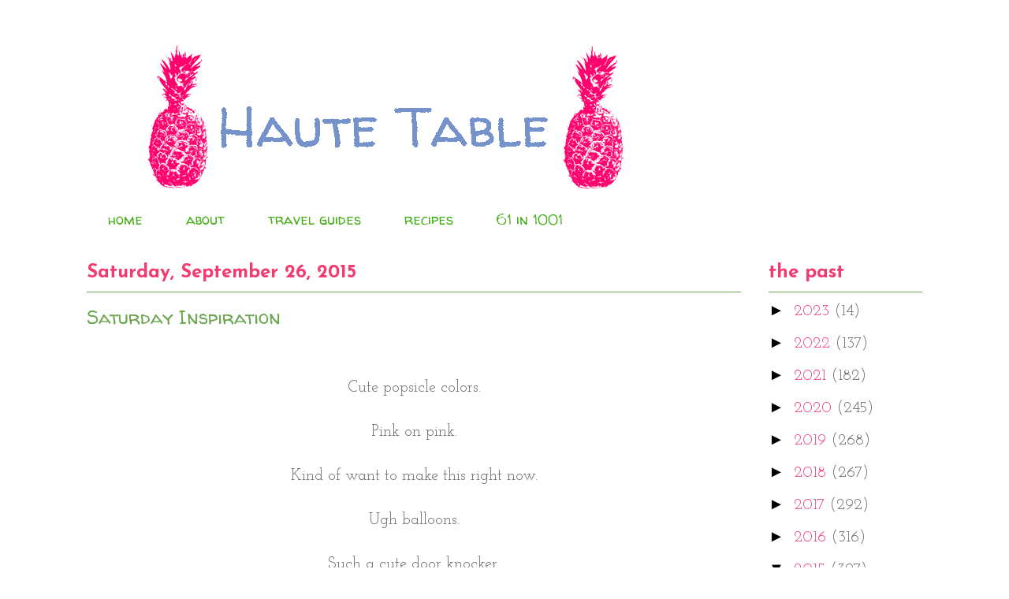

--- FILE ---
content_type: text/html; charset=utf-8
request_url: https://www.google.com/recaptcha/api2/aframe
body_size: 266
content:
<!DOCTYPE HTML><html><head><meta http-equiv="content-type" content="text/html; charset=UTF-8"></head><body><script nonce="Hr6a0g2J3HD7doaLLDK9Aw">/** Anti-fraud and anti-abuse applications only. See google.com/recaptcha */ try{var clients={'sodar':'https://pagead2.googlesyndication.com/pagead/sodar?'};window.addEventListener("message",function(a){try{if(a.source===window.parent){var b=JSON.parse(a.data);var c=clients[b['id']];if(c){var d=document.createElement('img');d.src=c+b['params']+'&rc='+(localStorage.getItem("rc::a")?sessionStorage.getItem("rc::b"):"");window.document.body.appendChild(d);sessionStorage.setItem("rc::e",parseInt(sessionStorage.getItem("rc::e")||0)+1);localStorage.setItem("rc::h",'1768742732995');}}}catch(b){}});window.parent.postMessage("_grecaptcha_ready", "*");}catch(b){}</script></body></html>